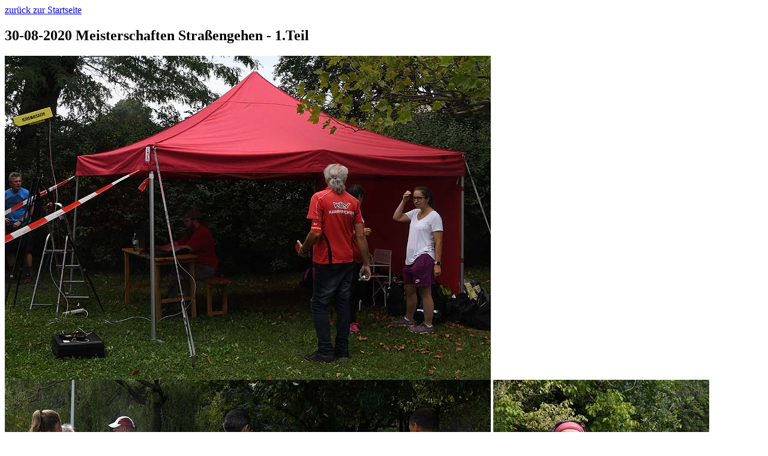

--- FILE ---
content_type: text/html
request_url: http://www.newetschny.com/lauf2020/geherms1/geherms1.htm
body_size: 10396
content:
<html>
<head>
<title>30-08-2020 Meisterschaften Stra�engehen - 1.Teil</title>
</head>

<body>
<p><a href="http://www.newetschny.com/00001.html">zur�ck zur Startseite</a>


<h2>30-08-2020 Meisterschaften Stra�engehen - 1.Teil</h2>

<p>

<img src="202008300001.JPG"title="die Bildnummer ist 202008300001">
<img src="202008300002.JPG"title="die Bildnummer ist 202008300002">
<img src="202008300006.JPG"title="die Bildnummer ist 202008300006">
<img src="202008300009.JPG"title="die Bildnummer ist 202008300009">
<img src="202008300010.JPG"title="die Bildnummer ist 202008300010">
<img src="202008300013.JPG"title="die Bildnummer ist 202008300013">
<img src="202008300015.JPG"title="die Bildnummer ist 202008300015">
<img src="202008300016.JPG"title="die Bildnummer ist 202008300016">
<img src="202008300017.JPG"title="die Bildnummer ist 202008300017">
<img src="202008300019.JPG"title="die Bildnummer ist 202008300019">
<img src="202008300022.JPG"title="die Bildnummer ist 202008300022">
<img src="202008300023.JPG"title="die Bildnummer ist 202008300023">
<img src="202008300024.JPG"title="die Bildnummer ist 202008300024">
<img src="202008300026.JPG"title="die Bildnummer ist 202008300026">
<img src="202008300028.JPG"title="die Bildnummer ist 202008300028">
<img src="202008300030.JPG"title="die Bildnummer ist 202008300030">
<img src="202008300031.JPG"title="die Bildnummer ist 202008300031">
<img src="202008300034.JPG"title="die Bildnummer ist 202008300034">
<img src="202008300036.JPG"title="die Bildnummer ist 202008300036">
<img src="202008300037.JPG"title="die Bildnummer ist 202008300037">
<img src="202008300038.JPG"title="die Bildnummer ist 202008300038">
<img src="202008300039.JPG"title="die Bildnummer ist 202008300039">
<img src="202008300041.JPG"title="die Bildnummer ist 202008300041">
<img src="202008300042.JPG"title="die Bildnummer ist 202008300042">
<img src="202008300043.JPG"title="die Bildnummer ist 202008300043">
<img src="202008300046.JPG"title="die Bildnummer ist 202008300046">
<img src="202008300051.JPG"title="die Bildnummer ist 202008300051">
<img src="202008300052.JPG"title="die Bildnummer ist 202008300052">
<img src="202008300056.JPG"title="die Bildnummer ist 202008300056">
<img src="202008300058.JPG"title="die Bildnummer ist 202008300058">
<img src="202008300062.JPG"title="die Bildnummer ist 202008300062">
<img src="202008300064.JPG"title="die Bildnummer ist 202008300064">
<img src="202008300065.JPG"title="die Bildnummer ist 202008300065">
<img src="202008300066.JPG"title="die Bildnummer ist 202008300066">
<img src="202008300073.JPG"title="die Bildnummer ist 202008300073">
<img src="202008300074.JPG"title="die Bildnummer ist 202008300074">
<img src="202008300078.JPG"title="die Bildnummer ist 202008300078">
<img src="202008300083.JPG"title="die Bildnummer ist 202008300083">
<img src="202008300087.JPG"title="die Bildnummer ist 202008300087">
<img src="202008300089.JPG"title="die Bildnummer ist 202008300089">
<img src="202008300094.JPG"title="die Bildnummer ist 202008300094">
<img src="202008300096.JPG"title="die Bildnummer ist 202008300096">
<img src="202008300101.JPG"title="die Bildnummer ist 202008300101">
<img src="202008300104.JPG"title="die Bildnummer ist 202008300104">
<img src="202008300107.JPG"title="die Bildnummer ist 202008300107">
<img src="202008300109.JPG"title="die Bildnummer ist 202008300109">
<img src="202008300111.JPG"title="die Bildnummer ist 202008300111">
<img src="202008300116.JPG"title="die Bildnummer ist 202008300116">
<img src="202008300120.JPG"title="die Bildnummer ist 202008300120">
<img src="202008300123.JPG"title="die Bildnummer ist 202008300123">
<img src="202008300125.JPG"title="die Bildnummer ist 202008300125">
<img src="202008300129.JPG"title="die Bildnummer ist 202008300129">
<img src="202008300132.JPG"title="die Bildnummer ist 202008300132">
<img src="202008300134.JPG"title="die Bildnummer ist 202008300134">
<img src="202008300141.JPG"title="die Bildnummer ist 202008300141">
<img src="202008300143.JPG"title="die Bildnummer ist 202008300143">
<img src="202008300147.JPG"title="die Bildnummer ist 202008300147">
<img src="202008300151.JPG"title="die Bildnummer ist 202008300151">
<img src="202008300154.JPG"title="die Bildnummer ist 202008300154">
<img src="202008300156.JPG"title="die Bildnummer ist 202008300156">
<img src="202008300160.JPG"title="die Bildnummer ist 202008300160">
<img src="202008300162.JPG"title="die Bildnummer ist 202008300162">
<img src="202008300164.JPG"title="die Bildnummer ist 202008300164">
<img src="202008300168.JPG"title="die Bildnummer ist 202008300168">
<img src="202008300169.JPG"title="die Bildnummer ist 202008300169">
<img src="202008300174.JPG"title="die Bildnummer ist 202008300174">
<img src="202008300176.JPG"title="die Bildnummer ist 202008300176">
<img src="202008300179.JPG"title="die Bildnummer ist 202008300179">
<img src="202008300183.JPG"title="die Bildnummer ist 202008300183">
<img src="202008300187.JPG"title="die Bildnummer ist 202008300187">
<img src="202008300188.JPG"title="die Bildnummer ist 202008300188">
<img src="202008300190.JPG"title="die Bildnummer ist 202008300190">
<img src="202008300192.JPG"title="die Bildnummer ist 202008300192">
<img src="202008300195.JPG"title="die Bildnummer ist 202008300195">
<img src="202008300197.JPG"title="die Bildnummer ist 202008300197">
<img src="202008300199.JPG"title="die Bildnummer ist 202008300199">
<img src="202008300202.JPG"title="die Bildnummer ist 202008300202">
<img src="202008300205.JPG"title="die Bildnummer ist 202008300205">
<img src="202008300207.JPG"title="die Bildnummer ist 202008300207">
<img src="202008300210.JPG"title="die Bildnummer ist 202008300210">
<img src="202008300213.JPG"title="die Bildnummer ist 202008300213">
<img src="202008300215.JPG"title="die Bildnummer ist 202008300215">
<img src="202008300217.JPG"title="die Bildnummer ist 202008300217">
<img src="202008300220.JPG"title="die Bildnummer ist 202008300220">
<img src="202008300222.JPG"title="die Bildnummer ist 202008300222">
<img src="202008300225.JPG"title="die Bildnummer ist 202008300225">
<img src="202008300228.JPG"title="die Bildnummer ist 202008300228">
<img src="202008300231.JPG"title="die Bildnummer ist 202008300231">
<img src="202008300233.JPG"title="die Bildnummer ist 202008300233">
<img src="202008300235.JPG"title="die Bildnummer ist 202008300235">
<img src="202008300238.JPG"title="die Bildnummer ist 202008300238">
<img src="202008300239.JPG"title="die Bildnummer ist 202008300239">
<img src="202008300240.JPG"title="die Bildnummer ist 202008300240">
<img src="202008300242.JPG"title="die Bildnummer ist 202008300242">
<img src="202008300243.JPG"title="die Bildnummer ist 202008300243">
<img src="202008300247.JPG"title="die Bildnummer ist 202008300247">
<img src="202008300249.JPG"title="die Bildnummer ist 202008300249">
<img src="202008300250.JPG"title="die Bildnummer ist 202008300250">
<img src="202008300253.JPG"title="die Bildnummer ist 202008300253">
<img src="202008300254.JPG"title="die Bildnummer ist 202008300254">
<img src="202008300257.JPG"title="die Bildnummer ist 202008300257">
<img src="202008300259.JPG"title="die Bildnummer ist 202008300259">
<img src="202008300260.JPG"title="die Bildnummer ist 202008300260">
<img src="202008300262.JPG"title="die Bildnummer ist 202008300262">
<img src="202008300264.JPG"title="die Bildnummer ist 202008300264">
<img src="202008300265.JPG"title="die Bildnummer ist 202008300265">
<img src="202008300267.JPG"title="die Bildnummer ist 202008300267">
<img src="202008300271.JPG"title="die Bildnummer ist 202008300271">
<img src="202008300273.JPG"title="die Bildnummer ist 202008300273">
<img src="202008300275.JPG"title="die Bildnummer ist 202008300275">
<img src="202008300280.JPG"title="die Bildnummer ist 202008300280">
<img src="202008300281.JPG"title="die Bildnummer ist 202008300281">
<img src="202008300283.JPG"title="die Bildnummer ist 202008300283">
<img src="202008300284.JPG"title="die Bildnummer ist 202008300284">
<img src="202008300286.JPG"title="die Bildnummer ist 202008300286">
<img src="202008300287.JPG"title="die Bildnummer ist 202008300287">
<img src="202008300288.JPG"title="die Bildnummer ist 202008300288">
<img src="202008300289.JPG"title="die Bildnummer ist 202008300289">
<img src="202008300291.JPG"title="die Bildnummer ist 202008300291">
<img src="202008300292.JPG"title="die Bildnummer ist 202008300292">
<img src="202008300294.JPG"title="die Bildnummer ist 202008300294">
<img src="202008300295.JPG"title="die Bildnummer ist 202008300295">
<img src="202008300297.JPG"title="die Bildnummer ist 202008300297">
<img src="202008300299.JPG"title="die Bildnummer ist 202008300299">
<img src="202008300301.JPG"title="die Bildnummer ist 202008300301">
<img src="202008300302.JPG"title="die Bildnummer ist 202008300302">
<img src="202008300304.JPG"title="die Bildnummer ist 202008300304">
<img src="202008300305.JPG"title="die Bildnummer ist 202008300305">
<img src="202008300306.JPG"title="die Bildnummer ist 202008300306">
<img src="202008300308.JPG"title="die Bildnummer ist 202008300308">
<img src="202008300309.JPG"title="die Bildnummer ist 202008300309">
<img src="202008300310.JPG"title="die Bildnummer ist 202008300310">
<img src="202008300312.JPG"title="die Bildnummer ist 202008300312">
<img src="202008300315.JPG"title="die Bildnummer ist 202008300315">
<img src="202008300316.JPG"title="die Bildnummer ist 202008300316">
<img src="202008300317.JPG"title="die Bildnummer ist 202008300317">
<img src="202008300319.JPG"title="die Bildnummer ist 202008300319">
<img src="202008300320.JPG"title="die Bildnummer ist 202008300320">
<img src="202008300322.JPG"title="die Bildnummer ist 202008300322">
<img src="202008300323.JPG"title="die Bildnummer ist 202008300323">
<img src="202008300326.JPG"title="die Bildnummer ist 202008300326">
<img src="202008300328.JPG"title="die Bildnummer ist 202008300328">
<img src="202008300330.JPG"title="die Bildnummer ist 202008300330">
<img src="202008300332.JPG"title="die Bildnummer ist 202008300332">
<img src="202008300334.JPG"title="die Bildnummer ist 202008300334">
<img src="202008300336.JPG"title="die Bildnummer ist 202008300336">
<img src="202008300337.JPG"title="die Bildnummer ist 202008300337">
<img src="202008300339.JPG"title="die Bildnummer ist 202008300339">


<p><a href="http://www.newetschny.com/00001.html">zur�ck zur Startseite</a>



</body>
</html>